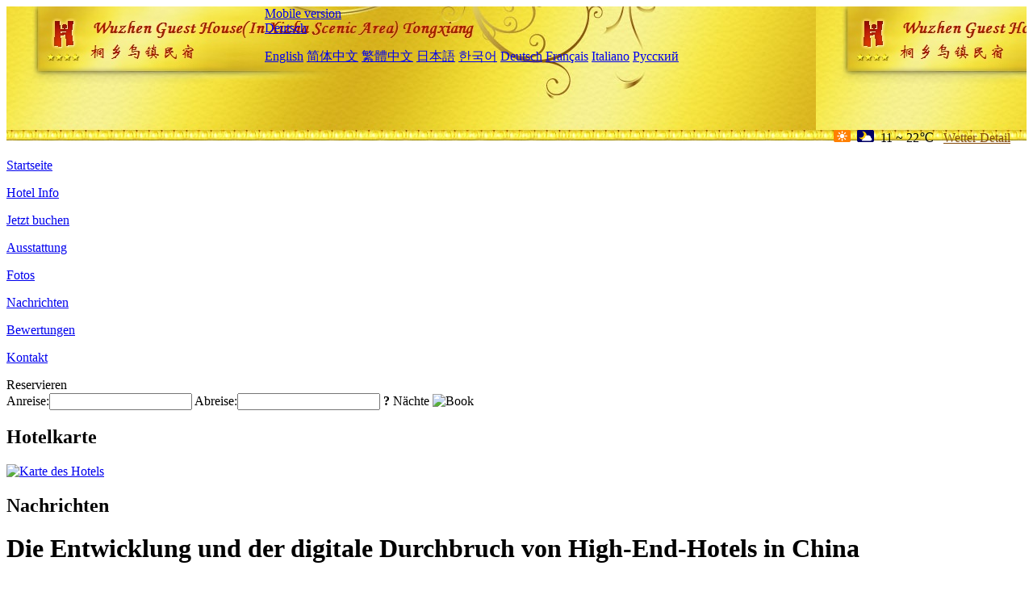

--- FILE ---
content_type: text/html; charset=utf-8
request_url: http://www.wuzhenguesthouse.com/de/news/6634.html
body_size: 3524
content:
<!DOCTYPE html PUBLIC "-//W3C//DTD XHTML 1.0 Transitional//EN" "http://www.w3.org/TR/xhtml1/DTD/xhtml1-transitional.dtd">

<html xmlns="http://www.w3.org/1999/xhtml" >
<head>
  <meta http-equiv="Content-Type" content="text/html; charset=utf-8" />
  <title>Die Entwicklung und der digitale Durchbruch von High-End-Hotels in China, Nachrichten, Wuzhen Guest House</title>
  <meta name="Keywords" content="Die Entwicklung und der digitale Durchbruch von High-End-Hotels in China, Nachrichten, Wuzhen Guest House, Wuzhen Guest House Buchen, Reservieren, Ort, Telefon, Adresse, China." />
  <meta name="Description" content="Die Entwicklung und der digitale Durchbruch von High-End-Hotels in China, Nachrichten, Wuzhen Guest House, Es ist im Norden und Süden Ufer von xizha Stadt Fluss verteilt, oder Blick auf das Wasser oder die Straße. Wenn Sie gehen und treten in die kontinuierliche xizha alte Straße, können Sie die Schönheit der Stadt Fluss durch Schieben des Fensters genießen.Obwohl es ein B..." />
  <link rel="shortcut icon" href="/All/Images/favicon.ico" />
  <link href="/All/style.css?20200525" type="text/css" rel="stylesheet" />
  <script type="text/javascript" src="/Javascript/jquery.js"></script>
  <script type="text/javascript" src="/Javascript/publicNew.js?20200226"></script>
  <link type="text/css" rel="stylesheet" href="/Javascript/Datepicker/jquery-ui.min.css" />
  <script type="text/javascript" src="/Javascript/Datepicker/jquery-ui.min.js"></script>
  <script type="text/javascript" src="/Javascript/Datepicker/de.js"></script>
</head>
<body language='de'>
  <div class="wrapper">
    	<div class="topBg" style="background:url(/wuzhenguesthouse.com/Images/en/logo.jpg) repeat-x;">
	    <div class="top">
            <div style="float:left; padding-left:40px"><a href="/de/" style="display:block; width:280px; height:80px"></a></div>
            <a href="http://m.wuzhenguesthouse.com" class="mobileVersion">Mobile version</a>
<div class='languageSwitch'>
   <a class='language_de' href='javascript:void(0);'>Deutsch</a>
   <p class='cornerSolid'></p>
   <div>
      <p class='cornerSharp'></p>
      <a class='language_en' href='/'>English</a>
      <a class='language_cn' href='/cn/'>简体中文</a>
      <a class='language_big5' href='/big5/'>繁體中文</a>
      <a class='language_ja' href='/ja/'>日本語</a>
      <a class='language_ko' href='/ko/'>한국어</a>
      <a class='language_de' href='/de/'>Deutsch</a>
      <a class='language_fr' href='/fr/'>Français</a>
      <a class='language_it' href='/it/'>Italiano</a>
      <a class='language_ru' href='/ru/'>Русский</a>
   </div>
</div>
            <div style="text-align:right; padding-top:80px; padding-right:20px;">
                 <img src="https://www.chinaholiday.com/images/weather/d00.gif" title="Day: Sunny" style="width:21px;height:15px;padding-right:8px;" /><img src="https://www.chinaholiday.com/images/weather/n01.gif" title="Night: Cloudy" style="width:21px;height:15px;padding-right:8px;" /><span title="52F ~ 72F">11 ~ 22℃</span> <a href="https://www.chinaholiday.com/weather-forecast/tongxiang.html" style="color:#844B0B; front-size:12px; padding-left:8px; text-decoration:underline;" target="_blank" title="Wetter Detail von Tongxiang">Wetter Detail</a> 
            </div>
    	    <div class="clear"></div>
    	</div>
    
<div class='navBody'>
  <div class='navMain'>
    <dl class='navDL'>
      <dt class='homeTopMenuClass' ><a href='/de/'>Startseite</a></dt>
    </dl>
    <dl class='navDL'>
      <dt class='infoTopMenuClass' ><a href='/de/info/'>Hotel Info</a></dt>
    </dl>
    <dl class='navDL'>
      <dt class='reservationTopMenuClass' ><a href='/de/reservation/'>Jetzt buchen</a></dt>
    </dl>
    <dl class='navDL'>
      <dt class='facilitiesTopMenuClass' ><a href='/de/facilities/'>Ausstattung</a></dt>
    </dl>
    <dl class='navDL'>
      <dt class='photosTopMenuClass' ><a href='/de/photos/'>Fotos</a></dt>
    </dl>
    <dl class='navDL'>
      <dt class='newsTopMenuClass navActive' ><a href='/de/news/'>Nachrichten</a></dt>
    </dl>
    <dl class='navDL'>
      <dt class='reviewsTopMenuClass' ><a href='/de/reviews/'>Bewertungen</a></dt>
    </dl>
    <dl class='navDL'>
      <dt class='contact_usTopMenuClass' ><a href='/de/contact_us/'>Kontakt</a></dt>
    </dl>
    <div class='clear'></div>
  </div>
</div>

    </div>  
    <div class="layout">
    	<div class="main">
            <div class="left">
    <div class="boxBooking">
        <div class="boxBookingTitle">Reservieren</div>
        <div class="boxBookingCont">
            <label for="tbCheckin">Anreise:</label><input type="text" id="tbCheckin" readonly="readonly" dateFormat="dd.mm.yy  D" />
            <label for="tbCheckout">Abreise:</label><input type="text" id="tbCheckout" readonly="readonly" dateFormat="dd.mm.yy  D" />
            <span id="nights" night=" Nacht" nights=" Nächte"><b>?</b> Nächte</span>
            <img class="btnBookBox" src="/All/Images/de/Book.gif" checkin='tbCheckin' checkout='tbCheckout' alt="Book" />
            <img id="loading" src="/Reservation/Images/loading.gif" style="visibility:hidden;" alt="" />
        </div>
	</div>
    <div class="mapSmall">
        <h2>Hotelkarte</h2>
        <a href="/de/contact_us/"><img src="/All/Images/homeMap.png" alt="Karte des Hotels" /></a>
    </div>
</div>            
            <div class="right">
                <div class="box">
                    <h2>Nachrichten</h2>
                    <div class="articleBox">
                        <h1>Die Entwicklung und der digitale Durchbruch von High-End-Hotels in China</h1>
                        <p class="articleTitle">Date: 2023-11-11</p>
                        <div class="articleContent"><p>In China haben High-End-Hotels eine lange Geschichte, aber die wirkliche Chance für ihre energische Entwicklung kam nach Chinas Reform und Öffnung, besonders nachdem das Land die Nationale Tourismusverwaltung in 1998 gegründet hat, um die Entwicklung des ausländischen Tourismus zu fördern. Und der brandneue Lebensstil der High-End-Tourismushotels wurde damals zum Fashion Guide und Industriestandard, sei es in Bezug auf Hotelimmobilien oder Hotelmanagement und Empfangsprozesse.</p><p>In den letzten dreißig Jahren der Entwicklung haben High-End-Hotels in China ihre eigenen Eigenschaften und Entwicklungsmuster gebildet. Rückblickend sind die aktuellen High-End-Hotels nicht mehr mit dem vergleichbar, was sie vorher waren. Im digitalen Zeitalter, in dem unsere Manager High-End-Hotels verwalten und betreiben, werden die sich verändernden und neuen Eigenschaften zur Basis und Triebkraft für uns, unser Managementverhalten anzupassen.</p><p>Welche schockierenden Veränderungen haben sich in High-End-Hotels vollzogen? Welche Auswirkungen haben diese Veränderungen auf den Betrieb, das Management und die Vermarktung von High-End-Hotels im digitalen Zeitalter? Wo wird in den nächsten Jahren der digitale Durchbruch von High-End-Hotels in China liegen?</p><p><br /></p></div>
                        <div class="clear" style="height:20px"></div>
                        <ul>
                            <li style="float:left;width:300px;"><a style="float:left; width:300px; overflow:hidden; text-overflow:ellipsis; white-space:nowrap;" href="/de/news/6628.html" title="Yunqi Konferenz Sondersitzung Debatte über Wein und Tourismus Modell: 40% der neu eröffneten Hotelzimmer in diesem Jahr sind mit intelligenten Assistenten ausgestattet">Prev:Yunqi Konferenz Sondersitzung Debatte über Wein und Tourismus Modell: 40% der neu eröffneten Hotelzimmer in diesem Jahr sind mit intelligenten Assistenten ausgestattet</a></li>
                            <li style="float:right;width:300px;"><a style="float:left; width:300px; overflow:hidden; text-overflow:ellipsis; white-space:nowrap;" href="/de/news/6642.html" title="Das Blockbuster-Filmhotel übernimmt die Führung bei der digitalen Transformation des Hotels">Next:Das Blockbuster-Filmhotel übernimmt die Führung bei der digitalen Transformation des Hotels</a></li>
                        </ul>
                        <div class="clear"></div>
                        <div><a href="./"><img src="/All/Images/icon_2.gif" />&nbsp;&nbsp;Go Back</a></div>
                    </div>
                </div>
            </div>
            <div class="clear"></div>
        </div>
    </div>
    	<div class="footer">
            <p style="display:none">Telefon:+86-573-88731230</p>
            <p>Adresse: Check in an der Rezeption des xizha Tourist Service Center</p>
            <p>Geöffnet in 2006, Wuzhen Guest House.</p>
    </div>
  </div>
</body>
</html>
